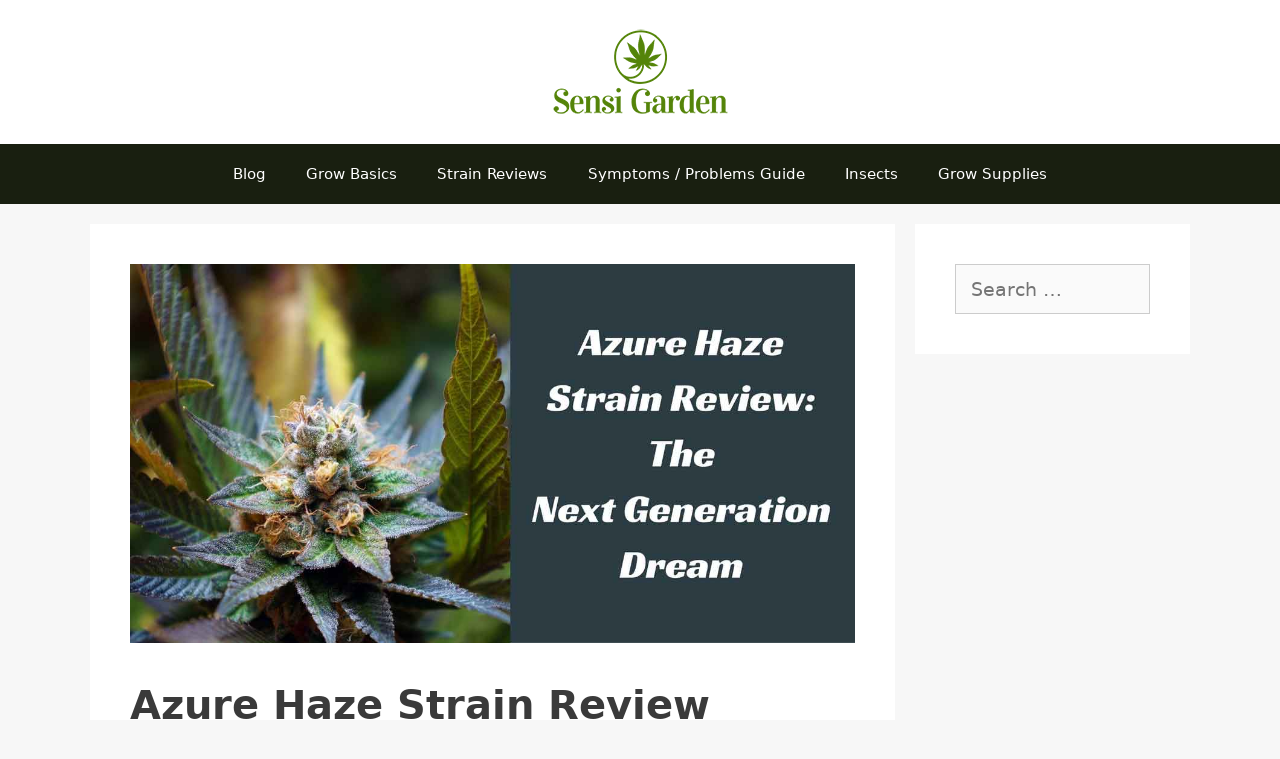

--- FILE ---
content_type: text/html; charset=UTF-8
request_url: https://sensigarden.com/azure-haze-strain/
body_size: 12936
content:
<!DOCTYPE html>
<html lang="en-US" prefix="og: https://ogp.me/ns#">
<head>
	<meta charset="UTF-8">
	<meta name="viewport" content="width=device-width, initial-scale=1">
<!-- Search Engine Optimization by Rank Math - https://rankmath.com/ -->
<title>Azure Haze Strain Review</title>
<meta name="description" content="The Azure Haze strain created by the son of legend DJ Short from Old World Genetics . JD Short has made another mass producer and easy growing strain."/>
<meta name="robots" content="follow, index, max-snippet:-1, max-video-preview:-1, max-image-preview:large"/>
<link rel="canonical" href="https://sensigarden.com/azure-haze-strain/" />
<meta property="og:locale" content="en_US" />
<meta property="og:type" content="article" />
<meta property="og:title" content="Azure Haze Strain Review" />
<meta property="og:description" content="The Azure Haze strain created by the son of legend DJ Short from Old World Genetics . JD Short has made another mass producer and easy growing strain." />
<meta property="og:url" content="https://sensigarden.com/azure-haze-strain/" />
<meta property="og:site_name" content="Sensi Garden" />
<meta property="article:section" content="Strain Reviews" />
<meta property="og:updated_time" content="2019-12-30T18:10:55+00:00" />
<meta property="og:image" content="https://sensigarden.com/wp-content/uploads/2016/11/Azure-Haze-Strain.jpg" />
<meta property="og:image:secure_url" content="https://sensigarden.com/wp-content/uploads/2016/11/Azure-Haze-Strain.jpg" />
<meta property="og:image:width" content="1200" />
<meta property="og:image:height" content="628" />
<meta property="og:image:alt" content="Azure-Haze-Strain" />
<meta property="og:image:type" content="image/jpeg" />
<meta property="article:published_time" content="2019-12-30T11:21:00+00:00" />
<meta property="article:modified_time" content="2019-12-30T18:10:55+00:00" />
<meta name="twitter:card" content="summary_large_image" />
<meta name="twitter:title" content="Azure Haze Strain Review" />
<meta name="twitter:description" content="The Azure Haze strain created by the son of legend DJ Short from Old World Genetics . JD Short has made another mass producer and easy growing strain." />
<meta name="twitter:image" content="https://sensigarden.com/wp-content/uploads/2016/11/Azure-Haze-Strain.jpg" />
<meta name="twitter:label1" content="Written by" />
<meta name="twitter:data1" content="Parker Lewis" />
<meta name="twitter:label2" content="Time to read" />
<meta name="twitter:data2" content="3 minutes" />
<script type="application/ld+json" class="rank-math-schema">{"@context":"https://schema.org","@graph":[{"@type":["Person","Organization"],"@id":"https://sensigarden.com/#person","name":"Parker Lewis","logo":{"@type":"ImageObject","@id":"https://sensigarden.com/#logo","url":"https://sensigarden.com/wp-content/uploads/2017/11/cropped-Sensi-Garden-logo.png","contentUrl":"https://sensigarden.com/wp-content/uploads/2017/11/cropped-Sensi-Garden-logo.png","caption":"Parker Lewis","inLanguage":"en-US","width":"200","height":"104"},"image":{"@type":"ImageObject","@id":"https://sensigarden.com/#logo","url":"https://sensigarden.com/wp-content/uploads/2017/11/cropped-Sensi-Garden-logo.png","contentUrl":"https://sensigarden.com/wp-content/uploads/2017/11/cropped-Sensi-Garden-logo.png","caption":"Parker Lewis","inLanguage":"en-US","width":"200","height":"104"}},{"@type":"WebSite","@id":"https://sensigarden.com/#website","url":"https://sensigarden.com","name":"Parker Lewis","publisher":{"@id":"https://sensigarden.com/#person"},"inLanguage":"en-US"},{"@type":"ImageObject","@id":"https://sensigarden.com/wp-content/uploads/2016/11/Azure-Haze-Strain.jpg","url":"https://sensigarden.com/wp-content/uploads/2016/11/Azure-Haze-Strain.jpg","width":"1200","height":"628","caption":"Azure-Haze-Strain","inLanguage":"en-US"},{"@type":"BreadcrumbList","@id":"https://sensigarden.com/azure-haze-strain/#breadcrumb","itemListElement":[{"@type":"ListItem","position":"1","item":{"@id":"https://sensigarden.com","name":"Home"}},{"@type":"ListItem","position":"2","item":{"@id":"https://sensigarden.com/category/strain-reviews/","name":"Strain Reviews"}},{"@type":"ListItem","position":"3","item":{"@id":"https://sensigarden.com/azure-haze-strain/","name":"Azure Haze Strain Review"}}]},{"@type":"WebPage","@id":"https://sensigarden.com/azure-haze-strain/#webpage","url":"https://sensigarden.com/azure-haze-strain/","name":"Azure Haze Strain Review","datePublished":"2019-12-30T11:21:00+00:00","dateModified":"2019-12-30T18:10:55+00:00","isPartOf":{"@id":"https://sensigarden.com/#website"},"primaryImageOfPage":{"@id":"https://sensigarden.com/wp-content/uploads/2016/11/Azure-Haze-Strain.jpg"},"inLanguage":"en-US","breadcrumb":{"@id":"https://sensigarden.com/azure-haze-strain/#breadcrumb"}},{"@type":"Person","@id":"https://sensigarden.com/author/coconuts876/","name":"Parker Lewis","url":"https://sensigarden.com/author/coconuts876/","image":{"@type":"ImageObject","@id":"https://secure.gravatar.com/avatar/f2a9d362965a732ca32a788e9172b47b7eff8b6458e2d7629056b0e3f34ba120?s=96&amp;d=mm&amp;r=g","url":"https://secure.gravatar.com/avatar/f2a9d362965a732ca32a788e9172b47b7eff8b6458e2d7629056b0e3f34ba120?s=96&amp;d=mm&amp;r=g","caption":"Parker Lewis","inLanguage":"en-US"}},{"@type":"BlogPosting","headline":"Azure Haze Strain Review","keywords":"azure haze strain","datePublished":"2019-12-30T11:21:00+00:00","dateModified":"2019-12-30T18:10:55+00:00","articleSection":"Strain Reviews","author":{"@id":"https://sensigarden.com/author/coconuts876/","name":"Parker Lewis"},"publisher":{"@id":"https://sensigarden.com/#person"},"description":"The Azure Haze strain created by the son of legend DJ Short from Old World Genetics . JD Short has made another mass producer and easy growing strain.","name":"Azure Haze Strain Review","@id":"https://sensigarden.com/azure-haze-strain/#richSnippet","isPartOf":{"@id":"https://sensigarden.com/azure-haze-strain/#webpage"},"image":{"@id":"https://sensigarden.com/wp-content/uploads/2016/11/Azure-Haze-Strain.jpg"},"inLanguage":"en-US","mainEntityOfPage":{"@id":"https://sensigarden.com/azure-haze-strain/#webpage"}}]}</script>
<!-- /Rank Math WordPress SEO plugin -->

<link rel="alternate" type="application/rss+xml" title="Sensi Garden &raquo; Feed" href="https://sensigarden.com/feed/" />
<link rel="alternate" type="application/rss+xml" title="Sensi Garden &raquo; Comments Feed" href="https://sensigarden.com/comments/feed/" />
<link rel="alternate" type="application/rss+xml" title="Sensi Garden &raquo; Azure Haze Strain Review Comments Feed" href="https://sensigarden.com/azure-haze-strain/feed/" />
<link rel="alternate" title="oEmbed (JSON)" type="application/json+oembed" href="https://sensigarden.com/wp-json/oembed/1.0/embed?url=https%3A%2F%2Fsensigarden.com%2Fazure-haze-strain%2F" />
<link rel="alternate" title="oEmbed (XML)" type="text/xml+oembed" href="https://sensigarden.com/wp-json/oembed/1.0/embed?url=https%3A%2F%2Fsensigarden.com%2Fazure-haze-strain%2F&#038;format=xml" />
<style id='wp-img-auto-sizes-contain-inline-css'>
img:is([sizes=auto i],[sizes^="auto," i]){contain-intrinsic-size:3000px 1500px}
/*# sourceURL=wp-img-auto-sizes-contain-inline-css */
</style>

<style id='wp-emoji-styles-inline-css'>

	img.wp-smiley, img.emoji {
		display: inline !important;
		border: none !important;
		box-shadow: none !important;
		height: 1em !important;
		width: 1em !important;
		margin: 0 0.07em !important;
		vertical-align: -0.1em !important;
		background: none !important;
		padding: 0 !important;
	}
/*# sourceURL=wp-emoji-styles-inline-css */
</style>
<link rel='stylesheet' id='wp-block-library-css' href='https://sensigarden.com/wp-includes/css/dist/block-library/style.min.css?ver=6.9' media='all' />
<style id='global-styles-inline-css'>
:root{--wp--preset--aspect-ratio--square: 1;--wp--preset--aspect-ratio--4-3: 4/3;--wp--preset--aspect-ratio--3-4: 3/4;--wp--preset--aspect-ratio--3-2: 3/2;--wp--preset--aspect-ratio--2-3: 2/3;--wp--preset--aspect-ratio--16-9: 16/9;--wp--preset--aspect-ratio--9-16: 9/16;--wp--preset--color--black: #000000;--wp--preset--color--cyan-bluish-gray: #abb8c3;--wp--preset--color--white: #ffffff;--wp--preset--color--pale-pink: #f78da7;--wp--preset--color--vivid-red: #cf2e2e;--wp--preset--color--luminous-vivid-orange: #ff6900;--wp--preset--color--luminous-vivid-amber: #fcb900;--wp--preset--color--light-green-cyan: #7bdcb5;--wp--preset--color--vivid-green-cyan: #00d084;--wp--preset--color--pale-cyan-blue: #8ed1fc;--wp--preset--color--vivid-cyan-blue: #0693e3;--wp--preset--color--vivid-purple: #9b51e0;--wp--preset--color--contrast: var(--contrast);--wp--preset--color--contrast-2: var(--contrast-2);--wp--preset--color--contrast-3: var(--contrast-3);--wp--preset--color--base: var(--base);--wp--preset--color--base-2: var(--base-2);--wp--preset--color--base-3: var(--base-3);--wp--preset--color--accent: var(--accent);--wp--preset--gradient--vivid-cyan-blue-to-vivid-purple: linear-gradient(135deg,rgb(6,147,227) 0%,rgb(155,81,224) 100%);--wp--preset--gradient--light-green-cyan-to-vivid-green-cyan: linear-gradient(135deg,rgb(122,220,180) 0%,rgb(0,208,130) 100%);--wp--preset--gradient--luminous-vivid-amber-to-luminous-vivid-orange: linear-gradient(135deg,rgb(252,185,0) 0%,rgb(255,105,0) 100%);--wp--preset--gradient--luminous-vivid-orange-to-vivid-red: linear-gradient(135deg,rgb(255,105,0) 0%,rgb(207,46,46) 100%);--wp--preset--gradient--very-light-gray-to-cyan-bluish-gray: linear-gradient(135deg,rgb(238,238,238) 0%,rgb(169,184,195) 100%);--wp--preset--gradient--cool-to-warm-spectrum: linear-gradient(135deg,rgb(74,234,220) 0%,rgb(151,120,209) 20%,rgb(207,42,186) 40%,rgb(238,44,130) 60%,rgb(251,105,98) 80%,rgb(254,248,76) 100%);--wp--preset--gradient--blush-light-purple: linear-gradient(135deg,rgb(255,206,236) 0%,rgb(152,150,240) 100%);--wp--preset--gradient--blush-bordeaux: linear-gradient(135deg,rgb(254,205,165) 0%,rgb(254,45,45) 50%,rgb(107,0,62) 100%);--wp--preset--gradient--luminous-dusk: linear-gradient(135deg,rgb(255,203,112) 0%,rgb(199,81,192) 50%,rgb(65,88,208) 100%);--wp--preset--gradient--pale-ocean: linear-gradient(135deg,rgb(255,245,203) 0%,rgb(182,227,212) 50%,rgb(51,167,181) 100%);--wp--preset--gradient--electric-grass: linear-gradient(135deg,rgb(202,248,128) 0%,rgb(113,206,126) 100%);--wp--preset--gradient--midnight: linear-gradient(135deg,rgb(2,3,129) 0%,rgb(40,116,252) 100%);--wp--preset--font-size--small: 13px;--wp--preset--font-size--medium: 20px;--wp--preset--font-size--large: 36px;--wp--preset--font-size--x-large: 42px;--wp--preset--spacing--20: 0.44rem;--wp--preset--spacing--30: 0.67rem;--wp--preset--spacing--40: 1rem;--wp--preset--spacing--50: 1.5rem;--wp--preset--spacing--60: 2.25rem;--wp--preset--spacing--70: 3.38rem;--wp--preset--spacing--80: 5.06rem;--wp--preset--shadow--natural: 6px 6px 9px rgba(0, 0, 0, 0.2);--wp--preset--shadow--deep: 12px 12px 50px rgba(0, 0, 0, 0.4);--wp--preset--shadow--sharp: 6px 6px 0px rgba(0, 0, 0, 0.2);--wp--preset--shadow--outlined: 6px 6px 0px -3px rgb(255, 255, 255), 6px 6px rgb(0, 0, 0);--wp--preset--shadow--crisp: 6px 6px 0px rgb(0, 0, 0);}:where(.is-layout-flex){gap: 0.5em;}:where(.is-layout-grid){gap: 0.5em;}body .is-layout-flex{display: flex;}.is-layout-flex{flex-wrap: wrap;align-items: center;}.is-layout-flex > :is(*, div){margin: 0;}body .is-layout-grid{display: grid;}.is-layout-grid > :is(*, div){margin: 0;}:where(.wp-block-columns.is-layout-flex){gap: 2em;}:where(.wp-block-columns.is-layout-grid){gap: 2em;}:where(.wp-block-post-template.is-layout-flex){gap: 1.25em;}:where(.wp-block-post-template.is-layout-grid){gap: 1.25em;}.has-black-color{color: var(--wp--preset--color--black) !important;}.has-cyan-bluish-gray-color{color: var(--wp--preset--color--cyan-bluish-gray) !important;}.has-white-color{color: var(--wp--preset--color--white) !important;}.has-pale-pink-color{color: var(--wp--preset--color--pale-pink) !important;}.has-vivid-red-color{color: var(--wp--preset--color--vivid-red) !important;}.has-luminous-vivid-orange-color{color: var(--wp--preset--color--luminous-vivid-orange) !important;}.has-luminous-vivid-amber-color{color: var(--wp--preset--color--luminous-vivid-amber) !important;}.has-light-green-cyan-color{color: var(--wp--preset--color--light-green-cyan) !important;}.has-vivid-green-cyan-color{color: var(--wp--preset--color--vivid-green-cyan) !important;}.has-pale-cyan-blue-color{color: var(--wp--preset--color--pale-cyan-blue) !important;}.has-vivid-cyan-blue-color{color: var(--wp--preset--color--vivid-cyan-blue) !important;}.has-vivid-purple-color{color: var(--wp--preset--color--vivid-purple) !important;}.has-black-background-color{background-color: var(--wp--preset--color--black) !important;}.has-cyan-bluish-gray-background-color{background-color: var(--wp--preset--color--cyan-bluish-gray) !important;}.has-white-background-color{background-color: var(--wp--preset--color--white) !important;}.has-pale-pink-background-color{background-color: var(--wp--preset--color--pale-pink) !important;}.has-vivid-red-background-color{background-color: var(--wp--preset--color--vivid-red) !important;}.has-luminous-vivid-orange-background-color{background-color: var(--wp--preset--color--luminous-vivid-orange) !important;}.has-luminous-vivid-amber-background-color{background-color: var(--wp--preset--color--luminous-vivid-amber) !important;}.has-light-green-cyan-background-color{background-color: var(--wp--preset--color--light-green-cyan) !important;}.has-vivid-green-cyan-background-color{background-color: var(--wp--preset--color--vivid-green-cyan) !important;}.has-pale-cyan-blue-background-color{background-color: var(--wp--preset--color--pale-cyan-blue) !important;}.has-vivid-cyan-blue-background-color{background-color: var(--wp--preset--color--vivid-cyan-blue) !important;}.has-vivid-purple-background-color{background-color: var(--wp--preset--color--vivid-purple) !important;}.has-black-border-color{border-color: var(--wp--preset--color--black) !important;}.has-cyan-bluish-gray-border-color{border-color: var(--wp--preset--color--cyan-bluish-gray) !important;}.has-white-border-color{border-color: var(--wp--preset--color--white) !important;}.has-pale-pink-border-color{border-color: var(--wp--preset--color--pale-pink) !important;}.has-vivid-red-border-color{border-color: var(--wp--preset--color--vivid-red) !important;}.has-luminous-vivid-orange-border-color{border-color: var(--wp--preset--color--luminous-vivid-orange) !important;}.has-luminous-vivid-amber-border-color{border-color: var(--wp--preset--color--luminous-vivid-amber) !important;}.has-light-green-cyan-border-color{border-color: var(--wp--preset--color--light-green-cyan) !important;}.has-vivid-green-cyan-border-color{border-color: var(--wp--preset--color--vivid-green-cyan) !important;}.has-pale-cyan-blue-border-color{border-color: var(--wp--preset--color--pale-cyan-blue) !important;}.has-vivid-cyan-blue-border-color{border-color: var(--wp--preset--color--vivid-cyan-blue) !important;}.has-vivid-purple-border-color{border-color: var(--wp--preset--color--vivid-purple) !important;}.has-vivid-cyan-blue-to-vivid-purple-gradient-background{background: var(--wp--preset--gradient--vivid-cyan-blue-to-vivid-purple) !important;}.has-light-green-cyan-to-vivid-green-cyan-gradient-background{background: var(--wp--preset--gradient--light-green-cyan-to-vivid-green-cyan) !important;}.has-luminous-vivid-amber-to-luminous-vivid-orange-gradient-background{background: var(--wp--preset--gradient--luminous-vivid-amber-to-luminous-vivid-orange) !important;}.has-luminous-vivid-orange-to-vivid-red-gradient-background{background: var(--wp--preset--gradient--luminous-vivid-orange-to-vivid-red) !important;}.has-very-light-gray-to-cyan-bluish-gray-gradient-background{background: var(--wp--preset--gradient--very-light-gray-to-cyan-bluish-gray) !important;}.has-cool-to-warm-spectrum-gradient-background{background: var(--wp--preset--gradient--cool-to-warm-spectrum) !important;}.has-blush-light-purple-gradient-background{background: var(--wp--preset--gradient--blush-light-purple) !important;}.has-blush-bordeaux-gradient-background{background: var(--wp--preset--gradient--blush-bordeaux) !important;}.has-luminous-dusk-gradient-background{background: var(--wp--preset--gradient--luminous-dusk) !important;}.has-pale-ocean-gradient-background{background: var(--wp--preset--gradient--pale-ocean) !important;}.has-electric-grass-gradient-background{background: var(--wp--preset--gradient--electric-grass) !important;}.has-midnight-gradient-background{background: var(--wp--preset--gradient--midnight) !important;}.has-small-font-size{font-size: var(--wp--preset--font-size--small) !important;}.has-medium-font-size{font-size: var(--wp--preset--font-size--medium) !important;}.has-large-font-size{font-size: var(--wp--preset--font-size--large) !important;}.has-x-large-font-size{font-size: var(--wp--preset--font-size--x-large) !important;}
/*# sourceURL=global-styles-inline-css */
</style>

<style id='classic-theme-styles-inline-css'>
/*! This file is auto-generated */
.wp-block-button__link{color:#fff;background-color:#32373c;border-radius:9999px;box-shadow:none;text-decoration:none;padding:calc(.667em + 2px) calc(1.333em + 2px);font-size:1.125em}.wp-block-file__button{background:#32373c;color:#fff;text-decoration:none}
/*# sourceURL=/wp-includes/css/classic-themes.min.css */
</style>
<link rel='stylesheet' id='vscf-styles-css' href='https://sensigarden.com/wp-content/plugins/very-simple-contact-form/css/vscf-style.min.css?ver=6.9' media='all' />
<link rel='stylesheet' id='wp-show-posts-css' href='https://sensigarden.com/wp-content/plugins/wp-show-posts/css/wp-show-posts-min.css?ver=1.1.6' media='all' />
<link rel='stylesheet' id='generate-style-grid-css' href='https://sensigarden.com/wp-content/themes/generatepress/assets/css/unsemantic-grid.min.css?ver=3.6.1' media='all' />
<link rel='stylesheet' id='generate-style-css' href='https://sensigarden.com/wp-content/themes/generatepress/assets/css/style.min.css?ver=3.6.1' media='all' />
<style id='generate-style-inline-css'>
body{background-color:#f7f7f7;color:#3a3a3a;}a{color:#1e73be;}a:hover, a:focus, a:active{color:#000000;}body .grid-container{max-width:1100px;}.wp-block-group__inner-container{max-width:1100px;margin-left:auto;margin-right:auto;}.site-header .header-image{width:200px;}:root{--contrast:#222222;--contrast-2:#575760;--contrast-3:#b2b2be;--base:#f0f0f0;--base-2:#f7f8f9;--base-3:#ffffff;--accent:#1e73be;}:root .has-contrast-color{color:var(--contrast);}:root .has-contrast-background-color{background-color:var(--contrast);}:root .has-contrast-2-color{color:var(--contrast-2);}:root .has-contrast-2-background-color{background-color:var(--contrast-2);}:root .has-contrast-3-color{color:var(--contrast-3);}:root .has-contrast-3-background-color{background-color:var(--contrast-3);}:root .has-base-color{color:var(--base);}:root .has-base-background-color{background-color:var(--base);}:root .has-base-2-color{color:var(--base-2);}:root .has-base-2-background-color{background-color:var(--base-2);}:root .has-base-3-color{color:var(--base-3);}:root .has-base-3-background-color{background-color:var(--base-3);}:root .has-accent-color{color:var(--accent);}:root .has-accent-background-color{background-color:var(--accent);}body, button, input, select, textarea{font-family:-apple-system, system-ui, BlinkMacSystemFont, "Segoe UI", Helvetica, Arial, sans-serif, "Apple Color Emoji", "Segoe UI Emoji", "Segoe UI Symbol";font-size:19px;}body{line-height:1.5;}.entry-content > [class*="wp-block-"]:not(:last-child):not(.wp-block-heading){margin-bottom:1.5em;}.main-title{font-size:45px;}.main-navigation .main-nav ul ul li a{font-size:14px;}.sidebar .widget, .footer-widgets .widget{font-size:17px;}h1{font-weight:bold;font-size:40px;}h2{font-weight:bold;}h3{font-weight:bold;font-size:28px;}h4{font-weight:bold;font-size:25px;}h5{font-weight:bold;font-size:21px;}@media (max-width:768px){h1{font-size:30px;}h2{font-size:25px;}}.top-bar{background-color:#636363;color:#ffffff;}.top-bar a{color:#ffffff;}.top-bar a:hover{color:#303030;}.site-header{background-color:#ffffff;color:#3a3a3a;}.site-header a{color:#3a3a3a;}.main-title a,.main-title a:hover{color:#222222;}.site-description{color:#757575;}.main-navigation,.main-navigation ul ul{background-color:#191f10;}.main-navigation .main-nav ul li a, .main-navigation .menu-toggle, .main-navigation .menu-bar-items{color:#ffffff;}.main-navigation .main-nav ul li:not([class*="current-menu-"]):hover > a, .main-navigation .main-nav ul li:not([class*="current-menu-"]):focus > a, .main-navigation .main-nav ul li.sfHover:not([class*="current-menu-"]) > a, .main-navigation .menu-bar-item:hover > a, .main-navigation .menu-bar-item.sfHover > a{color:#ffffff;background-color:#3f3f3f;}button.menu-toggle:hover,button.menu-toggle:focus,.main-navigation .mobile-bar-items a,.main-navigation .mobile-bar-items a:hover,.main-navigation .mobile-bar-items a:focus{color:#ffffff;}.main-navigation .main-nav ul li[class*="current-menu-"] > a{color:#ffffff;background-color:#3f3f3f;}.navigation-search input[type="search"],.navigation-search input[type="search"]:active, .navigation-search input[type="search"]:focus, .main-navigation .main-nav ul li.search-item.active > a, .main-navigation .menu-bar-items .search-item.active > a{color:#ffffff;background-color:#3f3f3f;}.main-navigation ul ul{background-color:#3f3f3f;}.main-navigation .main-nav ul ul li a{color:#ffffff;}.main-navigation .main-nav ul ul li:not([class*="current-menu-"]):hover > a,.main-navigation .main-nav ul ul li:not([class*="current-menu-"]):focus > a, .main-navigation .main-nav ul ul li.sfHover:not([class*="current-menu-"]) > a{color:#ffffff;background-color:#4f4f4f;}.main-navigation .main-nav ul ul li[class*="current-menu-"] > a{color:#ffffff;background-color:#4f4f4f;}.separate-containers .inside-article, .separate-containers .comments-area, .separate-containers .page-header, .one-container .container, .separate-containers .paging-navigation, .inside-page-header{background-color:#ffffff;}.entry-meta{color:#595959;}.entry-meta a{color:#595959;}.entry-meta a:hover{color:#1e73be;}.sidebar .widget{background-color:#ffffff;}.sidebar .widget .widget-title{color:#000000;}.footer-widgets{background-color:#ffffff;}.footer-widgets .widget-title{color:#000000;}.site-info{color:#ffffff;background-color:#191f10;}.site-info a{color:#ffffff;}.site-info a:hover{color:#606060;}.footer-bar .widget_nav_menu .current-menu-item a{color:#606060;}input[type="text"],input[type="email"],input[type="url"],input[type="password"],input[type="search"],input[type="tel"],input[type="number"],textarea,select{color:#666666;background-color:#fafafa;border-color:#cccccc;}input[type="text"]:focus,input[type="email"]:focus,input[type="url"]:focus,input[type="password"]:focus,input[type="search"]:focus,input[type="tel"]:focus,input[type="number"]:focus,textarea:focus,select:focus{color:#666666;background-color:#ffffff;border-color:#bfbfbf;}button,html input[type="button"],input[type="reset"],input[type="submit"],a.button,a.wp-block-button__link:not(.has-background){color:#ffffff;background-color:#666666;}button:hover,html input[type="button"]:hover,input[type="reset"]:hover,input[type="submit"]:hover,a.button:hover,button:focus,html input[type="button"]:focus,input[type="reset"]:focus,input[type="submit"]:focus,a.button:focus,a.wp-block-button__link:not(.has-background):active,a.wp-block-button__link:not(.has-background):focus,a.wp-block-button__link:not(.has-background):hover{color:#ffffff;background-color:#3f3f3f;}a.generate-back-to-top{background-color:rgba( 0,0,0,0.4 );color:#ffffff;}a.generate-back-to-top:hover,a.generate-back-to-top:focus{background-color:rgba( 0,0,0,0.6 );color:#ffffff;}:root{--gp-search-modal-bg-color:var(--base-3);--gp-search-modal-text-color:var(--contrast);--gp-search-modal-overlay-bg-color:rgba(0,0,0,0.2);}@media (max-width:768px){.main-navigation .menu-bar-item:hover > a, .main-navigation .menu-bar-item.sfHover > a{background:none;color:#ffffff;}}.inside-top-bar{padding:10px;}.site-main .wp-block-group__inner-container{padding:40px;}.entry-content .alignwide, body:not(.no-sidebar) .entry-content .alignfull{margin-left:-40px;width:calc(100% + 80px);max-width:calc(100% + 80px);}.rtl .menu-item-has-children .dropdown-menu-toggle{padding-left:20px;}.rtl .main-navigation .main-nav ul li.menu-item-has-children > a{padding-right:20px;}.site-info{padding:20px;}@media (max-width:768px){.separate-containers .inside-article, .separate-containers .comments-area, .separate-containers .page-header, .separate-containers .paging-navigation, .one-container .site-content, .inside-page-header{padding:30px;}.site-main .wp-block-group__inner-container{padding:30px;}.site-info{padding-right:10px;padding-left:10px;}.entry-content .alignwide, body:not(.no-sidebar) .entry-content .alignfull{margin-left:-30px;width:calc(100% + 60px);max-width:calc(100% + 60px);}}.one-container .sidebar .widget{padding:0px;}/* End cached CSS */@media (max-width:768px){.main-navigation .menu-toggle,.main-navigation .mobile-bar-items,.sidebar-nav-mobile:not(#sticky-placeholder){display:block;}.main-navigation ul,.gen-sidebar-nav{display:none;}[class*="nav-float-"] .site-header .inside-header > *{float:none;clear:both;}}
/*# sourceURL=generate-style-inline-css */
</style>
<link rel='stylesheet' id='generate-mobile-style-css' href='https://sensigarden.com/wp-content/themes/generatepress/assets/css/mobile.min.css?ver=3.6.1' media='all' />
<link rel='stylesheet' id='generate-font-icons-css' href='https://sensigarden.com/wp-content/themes/generatepress/assets/css/components/font-icons.min.css?ver=3.6.1' media='all' />
<link rel='stylesheet' id='generate-child-css' href='https://sensigarden.com/wp-content/themes/generatepress_child/style.css?ver=1764881330' media='all' />
<style id='generateblocks-inline-css'>
:root{--gb-container-width:1100px;}.gb-container .wp-block-image img{vertical-align:middle;}.gb-grid-wrapper .wp-block-image{margin-bottom:0;}.gb-highlight{background:none;}.gb-shape{line-height:0;}
/*# sourceURL=generateblocks-inline-css */
</style>
<link rel="https://api.w.org/" href="https://sensigarden.com/wp-json/" /><link rel="alternate" title="JSON" type="application/json" href="https://sensigarden.com/wp-json/wp/v2/posts/273" /><link rel="EditURI" type="application/rsd+xml" title="RSD" href="https://sensigarden.com/xmlrpc.php?rsd" />
<meta name="generator" content="WordPress 6.9" />
<link rel='shortlink' href='https://sensigarden.com/?p=273' />
<link rel="pingback" href="https://sensigarden.com/xmlrpc.php">
<link rel="icon" href="https://sensigarden.com/wp-content/uploads/2020/01/cropped-sensigardenfav1-32x32.png" sizes="32x32" />
<link rel="icon" href="https://sensigarden.com/wp-content/uploads/2020/01/cropped-sensigardenfav1-192x192.png" sizes="192x192" />
<link rel="apple-touch-icon" href="https://sensigarden.com/wp-content/uploads/2020/01/cropped-sensigardenfav1-180x180.png" />
<meta name="msapplication-TileImage" content="https://sensigarden.com/wp-content/uploads/2020/01/cropped-sensigardenfav1-270x270.png" />
		<style id="wp-custom-css">
			
		</style>
		</head>

<body class="wp-singular post-template-default single single-post postid-273 single-format-standard wp-custom-logo wp-embed-responsive wp-theme-generatepress wp-child-theme-generatepress_child right-sidebar nav-below-header separate-containers fluid-header active-footer-widgets-0 nav-aligned-center header-aligned-center dropdown-hover featured-image-active" itemtype="https://schema.org/Blog" itemscope>
	<a class="screen-reader-text skip-link" href="#content" title="Skip to content">Skip to content</a>		<header class="site-header" id="masthead" aria-label="Site"  itemtype="https://schema.org/WPHeader" itemscope>
			<div class="inside-header grid-container grid-parent">
				<div class="site-logo">
					<a href="https://sensigarden.com/" rel="home">
						<img  class="header-image is-logo-image" alt="Sensi Garden" src="https://sensigarden.com/wp-content/uploads/2017/11/cropped-Sensi-Garden-logo.png" />
					</a>
				</div>			</div>
		</header>
				<nav class="main-navigation sub-menu-right" id="site-navigation" aria-label="Primary"  itemtype="https://schema.org/SiteNavigationElement" itemscope>
			<div class="inside-navigation grid-container grid-parent">
								<button class="menu-toggle" aria-controls="primary-menu" aria-expanded="false">
					<span class="mobile-menu">Menu</span>				</button>
				<div id="primary-menu" class="main-nav"><ul id="menu-main-menu" class=" menu sf-menu"><li id="menu-item-669" class="menu-item menu-item-type-post_type menu-item-object-page current_page_parent menu-item-669"><a href="https://sensigarden.com/blog/">Blog</a></li>
<li id="menu-item-2723" class="menu-item menu-item-type-post_type menu-item-object-page menu-item-2723"><a href="https://sensigarden.com/grow-basics/">Grow Basics</a></li>
<li id="menu-item-1018" class="menu-item menu-item-type-post_type menu-item-object-page menu-item-1018"><a href="https://sensigarden.com/strain-reviews/">Strain Reviews</a></li>
<li id="menu-item-1877" class="menu-item menu-item-type-post_type menu-item-object-page menu-item-1877"><a href="https://sensigarden.com/symptoms-problems/">Symptoms / Problems Guide</a></li>
<li id="menu-item-5365" class="menu-item menu-item-type-taxonomy menu-item-object-category menu-item-5365"><a href="https://sensigarden.com/category/insects/">Insects</a></li>
<li id="menu-item-3318" class="menu-item menu-item-type-taxonomy menu-item-object-category menu-item-3318"><a href="https://sensigarden.com/category/grow-supplies/">Grow Supplies</a></li>
</ul></div>			</div>
		</nav>
		
	<div class="site grid-container container hfeed grid-parent" id="page">
				<div class="site-content" id="content">
			
	<div class="content-area grid-parent mobile-grid-100 grid-75 tablet-grid-75" id="primary">
		<main class="site-main" id="main">
			
<article id="post-273" class="post-273 post type-post status-publish format-standard has-post-thumbnail hentry category-strain-reviews" itemtype="https://schema.org/CreativeWork" itemscope>
	<div class="inside-article">
				<div class="featured-image page-header-image-single grid-container grid-parent">
			<img width="1200" height="628" src="https://sensigarden.com/wp-content/uploads/2016/11/Azure-Haze-Strain.jpg" class="attachment-full size-full wp-post-image" alt="Azure-Haze-Strain" itemprop="image" decoding="async" fetchpriority="high" srcset="https://sensigarden.com/wp-content/uploads/2016/11/Azure-Haze-Strain.jpg 1200w, https://sensigarden.com/wp-content/uploads/2016/11/Azure-Haze-Strain-300x157.jpg 300w, https://sensigarden.com/wp-content/uploads/2016/11/Azure-Haze-Strain-768x402.jpg 768w, https://sensigarden.com/wp-content/uploads/2016/11/Azure-Haze-Strain-1024x536.jpg 1024w" sizes="(max-width: 1200px) 100vw, 1200px" />		</div>
					<header class="entry-header">
				<h1 class="entry-title" itemprop="headline">Azure Haze Strain Review</h1>		<div class="entry-meta">
			<span class="posted-on"><time class="updated" datetime="2019-12-30T18:10:55+00:00" itemprop="dateModified">December 30, 2019</time><time class="entry-date published" datetime="2019-12-30T11:21:00+00:00" itemprop="datePublished">December 30, 2019</time></span> <span class="byline">by <span class="author vcard" itemprop="author" itemtype="https://schema.org/Person" itemscope><a class="url fn n" href="https://sensigarden.com/author/coconuts876/" title="View all posts by Parker Lewis" rel="author" itemprop="url"><span class="author-name" itemprop="name">Parker Lewis</span></a></span></span> 		</div>
					</header>
			
		<div class="entry-content" itemprop="text">
			<p>The Azure Haze strain created by the son of legend DJ Short from <a href="http://oldworldgenetics.com/" target="_blank" rel="noopener noreferrer" data-tcb-events="">Old World Genetics </a>.</p>
<p><strong>JD Short</strong> has made another <strong>mass producer</strong> and easy growing strain the same as his father.</p>
<p>DJ Short created one of the most famous strains in the United States called Blue Dream.</p>
<p>Now his son is  back once again with his famous Blueberry strain.</p>
<p><span style="text-decoration: underline;"><strong>Azure Haze vs Blue Dream</strong></span></p>
<p>Although both of the strains are made out of Blueberry the difference is the phenotypes.</p><div class='code-block code-block-2' style='margin: 8px 0; clear: both;'>
<div data-mantis-zone="desktop-in-content"></div></div>

<p>The version of a Blueberry F4 and Super Silver Haze is what makes up the Azure Haze genetics.</p>
<ul style="padding-left: 20px !important;">
<li>Not to be confused with <a href="https://sensigarden.com/blue-dream-strain/">Blue Dream</a> this one has the (F5) version of the blueberry strain.</li>
</ul>
<p><img decoding="async" class="aligncenter" title="Azure_Haze_strain" src="//sensigarden.com/wp-content/uploads/2017/12/Azure_Haze_strain.jpg" alt="Azure_Haze_strain" width="375" height="500" data-id="3062" /></p>
<p>An Indica dominant strain is a new and has gotten some excellent reviews so far.</p>
<p>It grows with a dense spear like buds to a medium to tall height.</p>
<p>A little slower to finish flowering in an average ten weeks, with usually a higher yield than normal.</p>
<p>An uplifting experience that leads to a relaxed, body stone with an appetite.</p>
<p>​</p>
<h2>Where to buy Azure Haze Strain</h2>
<p>If you live in the United States and in a state that is legal to purchase please check out Weed Maps for Azure Haze prices, stock levels and locations nearest you !</p>
<p>​</p><div class='code-block code-block-6' style='margin: 8px 0; clear: both;'>
<div data-mantis-zone="desktop-content-30"></div></div>

<h2>Where to Buy Azure Haze Seeds</h2>
<p>Here is a list of some reputable online seed shops I recommend if you are interested in growing this strain.</p>
<p><a style="outline: none;" title="Sensible Seeds Azure Haze" href="https://sensigarden.com/recommends/sensible-seeds-azure-haze" target="_blank" rel="nofollow noopener noreferrer" data-linkid="1282">Sensible Seeds</a></p>
<p><a style="outline: none;" title="Seedsman Azure Haze" href="https://sensigarden.com/recommends/seedsman-azure-haze" target="_blank" rel="nofollow noopener noreferrer" data-linkid="989">SeedsMan </a></p>
<h2>Lineage of Azure Haze</h2>
<p style="font-size: 25px;">DJ Short F4 Blueberry Indica x Super Silver Haze</p>
<p><img decoding="async" src="//sensigarden.com/wp-content/uploads/2016/11/Azure-haze-hybrids.jpg" alt="azure-haze-hybrids" width="655" height="364" /></p>
<p>Currently there are no known descendants.</p>
<h3>Profile Count</h3>
<p>Indica: 80%</p>
<p>Sativa: 20%</p>
<p style="font-size: 19px;">The THC amount for Azure Haze starts at 16 % and goes up to 20% . It also has a little higher CBD properties than CBN properties.</p>
<h2>Azure Haze Terpene Profile</h2>
<p>​</p>
<p><img loading="lazy" decoding="async" src="https://sensigarden.com/wp-content/uploads/2016/10/Azure_Haze_Terpene.png" alt="azure_haze_terpene" width="690" height="427" /></p>
<p>The terpene profile of Azure Haze consists of the following markers:</p>
<ul>
<li><strong>A-Pinene 0.01% &#8211; </strong><em>Pine</em></li>
<li><strong>B-Pinene 0.01% &#8211; </strong><em>Rosemary</em></li>
<li><strong>Linalool <strong>0.01</strong>% &#8211; </strong><em>Lavender</em></li>
<li><strong>Myrcene 0.07% &#8211; </strong><em>Mango</em></li>
<li><strong>Caryophyllene 0.37% &#8211; </strong><em>Pepper</em></li>
<li><strong>Humulene 0.37% &#8211; </strong><em>Hops</em></li>
<li><strong>Limonene <strong>0.01</strong>% &#8211; </strong><em>Citrus</em></li>
<li><strong>Terpineol <strong>0.01</strong>% &#8211; </strong><em>Lillac</em></li>
<li><strong>ox-Caryophyllene 0.01% &#8211; </strong><em>Basil</em></li>
</ul>
<p>​</p>
<h2>Medical Uses</h2>
<p><img loading="lazy" decoding="async" src="https://sensigarden.com/wp-content/uploads/2016/09/medical-marijuana.png" alt="medical-marijuana" width="112" height="112" /></p><div class='code-block code-block-7' style='margin: 8px auto; text-align: center; display: block; clear: both;'>
<div data-mantis-zone="desktop-content-60"></div></div>

<p style="font-size: 19px; padding-top: 28px !important; margin-bottom: 0px !important; margin-top: 20px !important;">Azure Haze strain is a great for medical issues that include:</p>
<ul>
<li>Depression</li>
<li>Pain</li>
<li>Stress</li>
<li>Relieve headaches</li>
</ul>
<h2>Effects / Experience :</h2>
<p style="font-size: 19px;">The effect or feeling of consuming Azure Haze  are Uplifting, aids appetite, relaxed, body buzz(stone) .</p>
<p style="font-size: 19px;">Daytime  use recommended.</p>
<h2>How to Grow Azure Haze</h2>
<p><img loading="lazy" decoding="async" class="aligncenter" title="azure_haze_bud" src="//sensigarden.com/wp-content/uploads/2017/12/azure_haze_bud.jpg" alt="azure_haze_bud" width="340" height="400" data-id="3065" /></p>
<p>The Azure Haze strain can be grown indoors or outdoors.</p>
<p>The plant is easy to grow just like the Blue Dream and can have a high yield.</p>
<p>The plants can grow in any medium from hydro to soil. You will get the most yield from a hydroponic method.</p>
<p>But the best flavor is when growing in the soil !</p>
<p>Azure Haze marijuana plants also work well with the SCROG method.</p>
<p>The Azure Haze yield varies from 400-900 grams per plant on average.</p>
<p>Grow to a height of four to five feet or 1-2 meters tall.</p>
<p>The Azure Haze flowering time takes around nine to ten weeks.</p>
<p>When growing Azure Haze outdoors, the plants are usually ready around the middle of October for the Northern hemisphere.</p>
<p>In the Southern Hemisphere, it varies upon climate.</p>
<p>The temperatures for the plant are suitable for mild temperature areas.</p>
<ul style="padding-left: 20px !important;">
<li> Be aware of damp climates as the Azure Haze cannabis plant is susceptible to mold and red spider mites just like the Blue Dream.</li>
</ul>
<p style="text-align: center;"><strong>Grow Points​​​​​</strong></p>
<ul>
<li><strong>Yield</strong>: <em>Up to 400 gr indoor / 400 gr outdoor</em></li>
<li><strong>Height</strong>: <em>3 feet tall indoors, reaching 6 feet tall outside.</em></li>
<li><strong>Difficulty</strong>: <em>Easy</em></li>
<li><strong>Flowering time</strong>: <em>8-10 Weeks</em></li>
<li><strong>Outdoor Harvest North hemisphere</strong>: <em>End of September early October</em></li>
<li><strong>Outdoor Harvest South Hemisphere</strong>: <em>varies upon climate.</em></li>
<li><strong>Climate</strong>: <em>Good for mild, temperate areas. Not good for <u>Damp Climates</u></em></li>
<li><strong>Growing Medium</strong>: <em>Soil or Hydroponic with Scrog</em></li>
<li><strong>Environment</strong>: <em>Indoors or Outdoors</em></li>
</ul>
<p>​</p>
<p>Have you tried the azure haze strain or grown it?</p>
<p>Let me know in the comments.</p>
<!-- CONTENT END 1 -->
		</div>

				<footer class="entry-meta" aria-label="Entry meta">
			<span class="cat-links"><span class="screen-reader-text">Categories </span><a href="https://sensigarden.com/category/strain-reviews/" rel="category tag">Strain Reviews</a></span> 		<nav id="nav-below" class="post-navigation" aria-label="Posts">
			<div class="nav-previous"><span class="prev"><a href="https://sensigarden.com/black-widow-strain/" rel="prev">Black Widow Strain Review</a></span></div><div class="nav-next"><span class="next"><a href="https://sensigarden.com/jack-herer-review/" rel="next">Jack Herer Review: The One You Want Read</a></span></div>		</nav>
				</footer>
			</div>
</article>

			<div class="comments-area">
				<div id="comments">

		<div id="respond" class="comment-respond">
		<h3 id="reply-title" class="comment-reply-title">Leave a Comment <small><a rel="nofollow" id="cancel-comment-reply-link" href="/azure-haze-strain/#respond" style="display:none;">Cancel reply</a></small></h3><form action="https://sensigarden.com/wp-comments-post.php" method="post" id="commentform" class="comment-form"><p class="comment-form-comment"><label for="comment" class="screen-reader-text">Comment</label><textarea id="comment" name="comment" cols="45" rows="8" required></textarea></p><label for="author" class="screen-reader-text">Name</label><input placeholder="Name *" id="author" name="author" type="text" value="" size="30" required />
<label for="email" class="screen-reader-text">Email</label><input placeholder="Email *" id="email" name="email" type="email" value="" size="30" required />
<label for="url" class="screen-reader-text">Website</label><input placeholder="Website" id="url" name="url" type="url" value="" size="30" />
<p class="form-submit"><input name="submit" type="submit" id="submit" class="submit" value="Post Comment" /> <input type='hidden' name='comment_post_ID' value='273' id='comment_post_ID' />
<input type='hidden' name='comment_parent' id='comment_parent' value='0' />
</p><p style="display: none;"><input type="hidden" id="akismet_comment_nonce" name="akismet_comment_nonce" value="696ff9c826" /></p><p style="display: none !important;" class="akismet-fields-container" data-prefix="ak_"><label>&#916;<textarea name="ak_hp_textarea" cols="45" rows="8" maxlength="100"></textarea></label><input type="hidden" id="ak_js_1" name="ak_js" value="68"/><script>document.getElementById( "ak_js_1" ).setAttribute( "value", ( new Date() ).getTime() );</script></p></form>	</div><!-- #respond -->
	<p class="akismet_comment_form_privacy_notice">This site uses Akismet to reduce spam. <a href="https://akismet.com/privacy/" target="_blank" rel="nofollow noopener">Learn how your comment data is processed.</a></p>
</div><!-- #comments -->
			</div>

					</main>
	</div>

	<div class="widget-area sidebar is-right-sidebar grid-25 tablet-grid-25 grid-parent" id="right-sidebar">
	<div class="inside-right-sidebar">
		<aside id="search-2" class="widget inner-padding widget_search"><form method="get" class="search-form" action="https://sensigarden.com/">
	<label>
		<span class="screen-reader-text">Search for:</span>
		<input type="search" class="search-field" placeholder="Search &hellip;" value="" name="s" title="Search for:">
	</label>
	<input type="submit" class="search-submit" value="Search"></form>
</aside>	</div>
</div>

	</div>
</div>


<div class="site-footer footer-bar-active footer-bar-align-center">
			<footer class="site-info" aria-label="Site"  itemtype="https://schema.org/WPFooter" itemscope>
			<div class="inside-site-info grid-container grid-parent">
						<div class="footer-bar">
			<aside id="nav_menu-3" class="widget inner-padding widget_nav_menu"><div class="menu-footer-menu-container"><ul id="menu-footer-menu" class="menu"><li id="menu-item-663" class="menu-item menu-item-type-post_type menu-item-object-page menu-item-663"><a href="https://sensigarden.com/earnings-disclaimer/">Earnings Disclaimer</a></li>
<li id="menu-item-666" class="menu-item menu-item-type-post_type menu-item-object-page menu-item-privacy-policy menu-item-666"><a rel="privacy-policy" href="https://sensigarden.com/privacy-policy/">Privacy Policy</a></li>
<li id="menu-item-665" class="menu-item menu-item-type-post_type menu-item-object-page menu-item-665"><a href="https://sensigarden.com/about/">About</a></li>
<li id="menu-item-664" class="menu-item menu-item-type-post_type menu-item-object-page menu-item-664"><a href="https://sensigarden.com/contact/">Contact</a></li>
</ul></div></aside>		</div>
						<div class="copyright-bar">
					<span class="copyright">&copy; 2026 Sensi Garden</span> &bull; Built with <a href="https://generatepress.com" itemprop="url">GeneratePress</a>				</div>
			</div>
		</footer>
		</div>

<script type="speculationrules">
{"prefetch":[{"source":"document","where":{"and":[{"href_matches":"/*"},{"not":{"href_matches":["/wp-*.php","/wp-admin/*","/wp-content/uploads/*","/wp-content/*","/wp-content/plugins/*","/wp-content/themes/generatepress_child/*","/wp-content/themes/generatepress/*","/*\\?(.+)"]}},{"not":{"selector_matches":"a[rel~=\"nofollow\"]"}},{"not":{"selector_matches":".no-prefetch, .no-prefetch a"}}]},"eagerness":"conservative"}]}
</script>
            <script>
                !function (e, c) {
                    !function (e) {
                        const o = c.createElement("script");
                        o.async = "true", o.dataset.app_id = "4d15f101-50e4-4b6a-97bc-2f7e6afde4b9",o.id="optinly_script",
                            o.type = "application/javascript", o.src = e, c.body.appendChild(o)
                    }("https://cdn.optinly.net/v1/optinly.js")
                }(window, document);
            </script>
            <script id="generate-a11y">
!function(){"use strict";if("querySelector"in document&&"addEventListener"in window){var e=document.body;e.addEventListener("pointerdown",(function(){e.classList.add("using-mouse")}),{passive:!0}),e.addEventListener("keydown",(function(){e.classList.remove("using-mouse")}),{passive:!0})}}();
</script>
<script src="https://sensigarden.com/wp-content/plugins/very-simple-contact-form/js/vscf-scripts.js?ver=6.9" id="vscf-scripts-js"></script>
<script id="generate-menu-js-before">
var generatepressMenu = {"toggleOpenedSubMenus":true,"openSubMenuLabel":"Open Sub-Menu","closeSubMenuLabel":"Close Sub-Menu"};
//# sourceURL=generate-menu-js-before
</script>
<script src="https://sensigarden.com/wp-content/themes/generatepress/assets/js/menu.min.js?ver=3.6.1" id="generate-menu-js"></script>
<script src="https://sensigarden.com/wp-includes/js/comment-reply.min.js?ver=6.9" id="comment-reply-js" async data-wp-strategy="async" fetchpriority="low"></script>
<script defer src="https://sensigarden.com/wp-content/plugins/akismet/_inc/akismet-frontend.js?ver=1764880925" id="akismet-frontend-js"></script>
<script id="wp-emoji-settings" type="application/json">
{"baseUrl":"https://s.w.org/images/core/emoji/17.0.2/72x72/","ext":".png","svgUrl":"https://s.w.org/images/core/emoji/17.0.2/svg/","svgExt":".svg","source":{"concatemoji":"https://sensigarden.com/wp-includes/js/wp-emoji-release.min.js?ver=6.9"}}
</script>
<script type="module">
/*! This file is auto-generated */
const a=JSON.parse(document.getElementById("wp-emoji-settings").textContent),o=(window._wpemojiSettings=a,"wpEmojiSettingsSupports"),s=["flag","emoji"];function i(e){try{var t={supportTests:e,timestamp:(new Date).valueOf()};sessionStorage.setItem(o,JSON.stringify(t))}catch(e){}}function c(e,t,n){e.clearRect(0,0,e.canvas.width,e.canvas.height),e.fillText(t,0,0);t=new Uint32Array(e.getImageData(0,0,e.canvas.width,e.canvas.height).data);e.clearRect(0,0,e.canvas.width,e.canvas.height),e.fillText(n,0,0);const a=new Uint32Array(e.getImageData(0,0,e.canvas.width,e.canvas.height).data);return t.every((e,t)=>e===a[t])}function p(e,t){e.clearRect(0,0,e.canvas.width,e.canvas.height),e.fillText(t,0,0);var n=e.getImageData(16,16,1,1);for(let e=0;e<n.data.length;e++)if(0!==n.data[e])return!1;return!0}function u(e,t,n,a){switch(t){case"flag":return n(e,"\ud83c\udff3\ufe0f\u200d\u26a7\ufe0f","\ud83c\udff3\ufe0f\u200b\u26a7\ufe0f")?!1:!n(e,"\ud83c\udde8\ud83c\uddf6","\ud83c\udde8\u200b\ud83c\uddf6")&&!n(e,"\ud83c\udff4\udb40\udc67\udb40\udc62\udb40\udc65\udb40\udc6e\udb40\udc67\udb40\udc7f","\ud83c\udff4\u200b\udb40\udc67\u200b\udb40\udc62\u200b\udb40\udc65\u200b\udb40\udc6e\u200b\udb40\udc67\u200b\udb40\udc7f");case"emoji":return!a(e,"\ud83e\u1fac8")}return!1}function f(e,t,n,a){let r;const o=(r="undefined"!=typeof WorkerGlobalScope&&self instanceof WorkerGlobalScope?new OffscreenCanvas(300,150):document.createElement("canvas")).getContext("2d",{willReadFrequently:!0}),s=(o.textBaseline="top",o.font="600 32px Arial",{});return e.forEach(e=>{s[e]=t(o,e,n,a)}),s}function r(e){var t=document.createElement("script");t.src=e,t.defer=!0,document.head.appendChild(t)}a.supports={everything:!0,everythingExceptFlag:!0},new Promise(t=>{let n=function(){try{var e=JSON.parse(sessionStorage.getItem(o));if("object"==typeof e&&"number"==typeof e.timestamp&&(new Date).valueOf()<e.timestamp+604800&&"object"==typeof e.supportTests)return e.supportTests}catch(e){}return null}();if(!n){if("undefined"!=typeof Worker&&"undefined"!=typeof OffscreenCanvas&&"undefined"!=typeof URL&&URL.createObjectURL&&"undefined"!=typeof Blob)try{var e="postMessage("+f.toString()+"("+[JSON.stringify(s),u.toString(),c.toString(),p.toString()].join(",")+"));",a=new Blob([e],{type:"text/javascript"});const r=new Worker(URL.createObjectURL(a),{name:"wpTestEmojiSupports"});return void(r.onmessage=e=>{i(n=e.data),r.terminate(),t(n)})}catch(e){}i(n=f(s,u,c,p))}t(n)}).then(e=>{for(const n in e)a.supports[n]=e[n],a.supports.everything=a.supports.everything&&a.supports[n],"flag"!==n&&(a.supports.everythingExceptFlag=a.supports.everythingExceptFlag&&a.supports[n]);var t;a.supports.everythingExceptFlag=a.supports.everythingExceptFlag&&!a.supports.flag,a.supports.everything||((t=a.source||{}).concatemoji?r(t.concatemoji):t.wpemoji&&t.twemoji&&(r(t.twemoji),r(t.wpemoji)))});
//# sourceURL=https://sensigarden.com/wp-includes/js/wp-emoji-loader.min.js
</script>

<script defer src="https://static.cloudflareinsights.com/beacon.min.js/vcd15cbe7772f49c399c6a5babf22c1241717689176015" integrity="sha512-ZpsOmlRQV6y907TI0dKBHq9Md29nnaEIPlkf84rnaERnq6zvWvPUqr2ft8M1aS28oN72PdrCzSjY4U6VaAw1EQ==" data-cf-beacon='{"version":"2024.11.0","token":"e93a61cdb0eb43a888d27d81ef19a431","r":1,"server_timing":{"name":{"cfCacheStatus":true,"cfEdge":true,"cfExtPri":true,"cfL4":true,"cfOrigin":true,"cfSpeedBrain":true},"location_startswith":null}}' crossorigin="anonymous"></script>
</body>
</html>


<!-- Page cached by LiteSpeed Cache 7.7 on 2026-01-20 10:49:05 -->